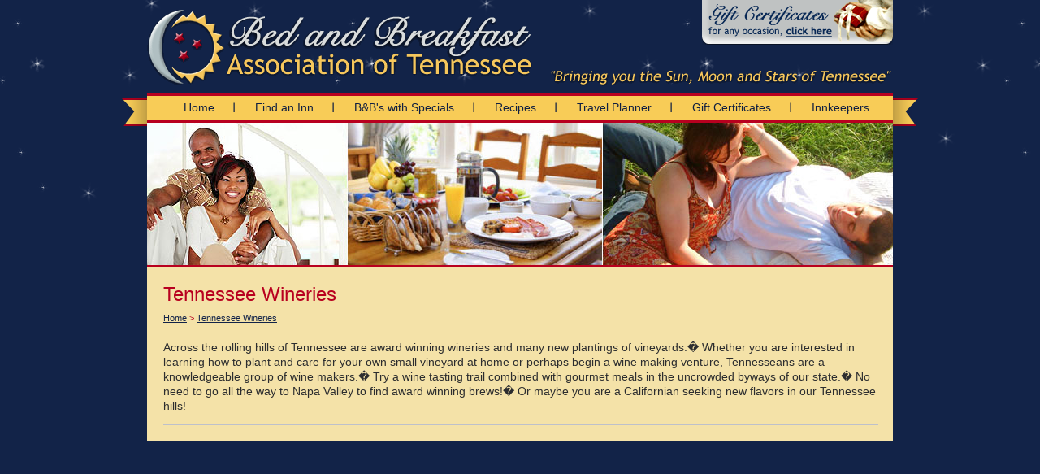

--- FILE ---
content_type: text/html; charset=utf-8
request_url: https://www.tennessee-inns.com/tennessee-wineries.php.html
body_size: 1233
content:
<!DOCTYPE HTML PUBLIC "-//W3C//DTD HTML 4.01 Transitional//EN"
	"http://www.w3.org/TR/html4/loose.dtd">

<html lang="en">

	<head>
		<meta name="referrer" content="unsafe-url">
		<meta http-equiv="Content-Type" content="text/html; charset=ISO-8859-1">

<title>Tennessee Wineries - Bed and Breakfast Association of Tennessee</title>
<meta name="description" content="View the member bed and breakfasts of the Bed and Breakfast Association of Tennessee.  Our members are found in the Smokey Mountains Region, Central, Eastern and Western Tennessee.">
<meta name="keywords" content="Bed and Breakfast, Inn, B&B, Tennessee ">

		<link rel="stylesheet" href="style.css" media="screen">
		<link rel="stylesheet" href="print.css" media="print">

        
		<script type="text/javascript" src="admin/assets/global.js"></script>
		<script type="text/javascript" src="admin/assets/scripts.js"></script>
		<script type="text/javascript" src="admin/assets/ajax.js"></script>
	<!--	<script type="text/javascript" src="admin/assets/prototype.js"></script> -->
		<script type="text/javascript" src="scripts/jquery-1.3.2.js"></script>

		


		
		
		<!--[if lt IE 8]>
		<link rel="stylesheet" href="iestyle.css">
	 	<![endif]-->

		
		</head>

	<body id="wineries" class="header6">

		
		<div id="page">

		<div id="shadow">

			<div id="leftRibbon"></div>

			<div id="rightRibbon"></div>

			<div id="layout">

			<div id="header">

					<div class="gc">

						<a href="giftcertificates.php.html" title="gift certs"><img title="gift certs" src="images/gc.gif" border="0" alt="Gift Certificates for any occasion, click here"></a>

					</div>

					<div class="quote">

						<img src="images/quote.gif" alt="Bringing you the Sun, Moon and Stars of Tennessee" border="0">

					</div>

				</div>

				<div id="topNav" class="nav">

					<ul>

						<li><a href="index.php.html">Home</a></li>
						<li><a href="find.php.html">Find an Inn</a></li>
						<li><a href="listings_by_specials.php.html">B&amp;B's with Specials</a></li>
										<li><a href="recipes.php.html">Recipes</a></li>
						<li><a href="travelplanner.php.html">Travel Planner</a></li>
						<li><a href="giftcertificates.php.html">Gift Certificates</a></li>
										<li class="lastOne"><a href="innkeepers.php.html">Innkeepers</a></li>

					</ul>

				</div>

				<div id="topIMG"></div>

				<div id="content">

					
					<div class="container">

<!-- Content below -->

<h2>Tennessee Wineries<span><br><a href="index.html">Home</a> &gt; <a href="tennessee-wineries.php.html">Tennessee Wineries</a></span></h2>

<p>Across the rolling hills of Tennessee are award winning wineries and many new plantings of vineyards.� Whether you are interested in learning how to plant and care for your own small vineyard at home or perhaps begin a wine making venture, Tennesseans are a knowledgeable group of wine makers.� Try a wine tasting trail combined with gourmet meals in the uncrowded byways of our state.� No need to go all the way to Napa Valley to find award winning brews!� Or maybe you are a Californian seeking new flavors in our Tennessee hills!</p><table class="alternatingTable" cellspacing="0" cellpadding="0" border="0">


--- FILE ---
content_type: text/css
request_url: https://www.tennessee-inns.com/style.css
body_size: 1929
content:
body {	margin: 0;	font-size: 12px;	font-family: "Trebuchet MS", "Lucida Grande", Arial, sans-serif;	background: url('images/back.gif') top left repeat-x #122348;}
a,a:link, a:active{	color: #122348;}
a:visited{	color: #2D55B3;}
a:hover{	text-decoration: none;	color: #666;}
h2{	font-weight: normal;	color: #B8001F;	font-size: 24px;	margin: 0 0 10px 0;	line-height: 25px;}
h2 a{	color: #B8001F;}
h2 span{		font-size: 11px;}
h3{	font-weight: normal;	color: #B8001F;	font-size: 18px;}
h4{	font-weight: normal;	color: #4C9991;	font-size: 16px;	}
h5{	font-weight: normal;	color: #4C9991;	font-size: 14px;	margin: 0;	}
#specials h3{	background: #F8CC57;	padding: 5px;	margin: 10px 0 3px 0;}
#search h3{	background: #F8CC57;	padding: 5px;	margin: 10px 0 3px 0;}
#recipes h3 span{	color: #2C2D2F;	font-size: 13px;}
#page {	display: block;	text-align: center;}
#shadow{	width: 980px;	text-align: left;	margin-left: auto;	margin-right: auto;}
#leftRibbon{	background: url('images/leftribbon.gif') top left no-repeat;	width: 31px;	height: 34px;	position: absolute;	margin: 121px 0 0 0;}
#rightRibbon{	background: url('images/rightribbon.gif') top left no-repeat;	width: 31px;	height: 34px;	position: absolute;	margin: 121px 0 0 949px;}
#layout {	width: 918px;	text-align: left;	margin-left: auto;	margin-right: auto;}
#header{	height: 115px;	background: url('images/logo.gif') 0px 10px no-repeat;}
#header .gc{	float: right;	}
#header .quote{	float: right;	clear: right;	margin: 30px 0 0 0;}
.nav ul{	list-style: none;	margin: 0;	padding: 0;}
.nav ul li{	float: left;	}
.nav ul li a{	display: block;}
#topNav{	background: #F8CC57;	height: 30px;	border-bottom: 3px solid #B8001F;	border-top: 3px solid #B8001F;}
#topNav ul{	margin: 0 0 0 20px;}
#topNav ul li a{	color: #101F41;	font-size: 14px;	text-decoration: none;	padding: 6px 25px 0 25px;	background: url('images/navspacer.gif') right 8px no-repeat;}
#topNav ul li.lastOne a{	background: none;}
#topNav ul li a:hover{	color: #2D55B3;	text-decoration: underline;}
#topIMG{	border-bottom: 3px solid #B8001F;	height: 175px;}
/*random headers*/.header1 #topIMG{ background: url('images/header01.jpg') top left no-repeat; }
.header2 #topIMG{ background: url('images/header02.jpg') top left no-repeat; }
.header3 #topIMG{ background: url('images/header03.jpg') top left no-repeat; }
.header4 #topIMG{ background: url('images/header04.jpg') top left no-repeat; }
.header5 #topIMG{ background: url('images/header05.jpg') top left no-repeat; }
.header6 #topIMG{ background: url('images/header06.jpg') top left no-repeat; }
.header7 #topIMG{ background: url('images/header07.jpg') top left no-repeat; }
.header8 #topIMG{ background: url('images/header08.jpg') top left no-repeat; }
.header9 #topIMG{ background: url('images/header09.jpg') top left no-repeat; }
.header10 #topIMG{ background: url('images/header10.jpg') top left no-repeat; }
/* */#content{	background: #F4E2A8;	padding: 20px;	color: #2C2D2F;	margin-bottom:0px;}
#content #featured{	float: left;	margin: 0 25px 0 0;}
#content #featured .featuredBB{	border: 3px solid #F8CC57;}
#content #featured .featuredHeader{	margin: 0 0 0 15px;	background: url('images/featuredback.gif') top left no-repeat;	height: 18px;	width: 191px;	font-size: 12px;	font-weight: normal;	color: #15274E;	padding: 4px 0 0 0px;	text-align: center;}
#content #featured p{	margin: 0;	font-weight: bold;	font-size: 13px;}
#content #featured .visitListing{	font-size: 10px;	background: url('images/listingarrow.gif') top right no-repeat;	color: #A8001C;	padding: 0px 12px 0 0;	text-decoration: none;}
#content .container{	line-height: 18px;	font-size: 14px;}
#home #content .container{	padding: 25px 0 0 0;	margin: 0 0 0 350px;}
#contactInfo{	background: #F4E2A8;	padding: 10px 10px 10px 20px;	font-size: 11px;	margin-top:0px;}
#footer{	height: 33px;	background: #F8CC57;	border-bottom: 3px solid #B8001F;}
#bottomNav ul li a{	color: #101F41;	font-size: 11px;	text-decoration: none;	padding: 10px 9px 0 9px;	background: url('images/navspacer.gif') right 11px no-repeat;}
#bottomNav ul li.lastOne a{	background: none;}
#bottomNav ul li a:hover{	color: #2D55B3;	text-decoration: underline;}
#bottomNav .printDirectory{	background: url('images/printdirectory.gif') top left no-repeat;	height: 36px;	display: block;	width: 224px;}
#bottomNav .printDirectory a{	background: none;	padding: 9px 0 0 18px;	height: 30px;}
#credits{	margin: 5px 0 2px 0;	color: #999;	text-align: right;	font-size: 11px;	}
#credits a{	color: #999;}
.clear{	clear: both;}
#viewAllTable {	border: none;	margin: 10px 0 0 0;	padding: 0;}
#viewAllTable td {	padding: 6px;	font-size: 13px;	cursor: pointer;	background: #fff url("images/resultsgradient.gif") top repeat-x;	border: 1px solid #2D55B3;}
#viewAllTable tr td h2 {	font-size: 14px !important;}
#funButtons{	margin: 10px 0; width: 880px;}
.innLinks a{		display: block;	margin: 0 10px 0 0;		background: #2D55B3;	text-decoration: none;	padding: 5px;	color: #fff;	font-size: 12px;}
.innLinks a:hover{	background: #122348;}
.ulBorder{	margin: 0;}
#amenitiesTable h3{	margin: 15px 0 5px 0;	border-bottom: 1px solid #2D55B3;}
.amenitiesTable{	width: 880px;}
.amenitiesTable ul{	width: 800px;}
.amenitiesTable ul li{	float: left;	margin: 0px;	padding: 0px;	margin-left: 30px;}
#adminFeatureList {	list-style: none;	margin: 0;	padding: 0;}
.findTable a{	display: block;	padding: 7px;	background: #8FC7C1;}
.findTable a:hover{	background: #999;}
.prevnext {	list-style: none;	margin: 0 0 10px 0;	padding: 0;	height: 20px;}
.prevnext li {	float: left;}
.prevnext li a {	display: block;	padding: 0 3px;}
.alternatingTable, .alternatingTable tr {	border: none;	margin: 0;	padding: 0;}
.alternatingTable {	width: 880px;	border-left: 1px solid #BDC0CB;	border-right: 1px solid #BDC0CB;	border-bottom: 1px solid #BDC0CB;}
.alternatingTable td {	font-size: 12px;	padding: 4px 4px 4px 4px;	height: 100px;	border-top: 1px solid #BDC0CB;	background: #fff url("images/resultsgradient.gif") bottom repeat-x;}
.alternatingTable tr td h2 {	font-size: 14px !important;}
.findTable a{	display: block;	padding: 3px;	background: #F8CC57;}
.findTable a:hover{	background: #666;}
.regionList {	list-style: none;	margin: 0;	padding: 0;}
.regionList li{	float: left;	margin: 0 10px 0 0;	text-align: center;}
.regionList li p{	text-align: left;}
.regionList a img{	padding: 3px;	background: #F8CC57;	border: 0;}
.regionList a{	text-decoration: none;}
.regionList a:hover img{	background: #666;}
.regionImg{	border: 1px solid #000;	float: right;	margin-left: 20px;}
#map_canvas{	width: 880px;	height: 380px;	border: 1px solid #999;}
#searchTable td{	font-size: 12px;}
.events{	list-style: none;	font-size: 12px;	margin: 5px 0 0 0;	padding: 0;}
.events h3{	margin: 0;}
.events li{	border: 1px solid #BDC0CB;	padding: 10px;	margin: 0 0 5px 0;	background: #fff url("images/resultsgradient.gif") bottom repeat-x;}
.innkeepersList{	margin: 0;	padding: 0;	list-style: none;	height: 20px;}
.innkeepersList li{	float: left;}
.innkeepersList li a{	text-decoration: none;	background: #122348;	margin: 0 3px 0 0 ;	color: #FFF;	padding: 3px;	font-size: 12px;}
.innkeepersList li a:hover{	background: #ccc;	color: #000;}
/* travelplanner page */
.floats {	position:relative;	height:150px;	width:150px;	border:solid 2px #F8CC57;	padding:2px;	float:right; overflow:hidden;}
.floats a{	display:block;	width:150px;	height:20px; padding-top:160px;	margin-top:-10px;	font-size:14px;	color:#999999;	text-decoration:none;	position:absolute;}
.floats a:hover {	font-size:14px;	position:absolute;	height:20px; 		padding:3px;	padding-top:130px; color:#DDDDDD;	width:150px;	height:140px;	margin:0px;}
#bylaws h2 {
	text-align:center;
}

#bylaws h3 {
	margin-bottom:0px;
}

#bylaws p {
	margin-top:5px;
}

#bylaws ol {
	list-style: upper-alpha;
}

#bylaws ol ol {
	list-style: decimal;
}



--- FILE ---
content_type: text/css
request_url: https://www.tennessee-inns.com/print.css
body_size: 84
content:
.hidePrint {

	display: none;

}

.nav {

	display: none;

}

a {

	color: #000;
	text-decoration: none;

}

#funButtons {

	display: none;

}

#longDescription {

	text-align: left;

}

--- FILE ---
content_type: application/javascript; charset=utf-8
request_url: https://www.tennessee-inns.com/admin/assets/scripts.js
body_size: 774
content:
function getHTML(url,vars,elementID)
	{
		
		var myAjax = new Ajax.Updater( elementID, url, { method: 'get', parameters: vars });

	}

function getURL(url) {

	document.location.href=url;

}

function addNext(elementName,currentID) {

	document.getElementById(elementName+(currentID+1)).style.display="block";
	document.getElementById(elementName+(currentID+1)).focus;

}

function addNextF(elementName,currentID) {

	var curID = document.getElementById(elementName+(currentID+1));
	curID.className = curID.className.replace("hidden", "");
	document.getElementById(elementName+(currentID+1)).focus;


}

function updateEvents() {

	

}

function deleteEvent(eventID) {

	if(confirm("Are you sure you wish to delete this Event?")) {
	
		getURL("director.php?action=eventadmin&delete=t&eid="+eventID);
	
	}

}

function getURL(url) {

	document.location.href=url;

}

<!-- Begin
browserName = navigator.appName;
browserVer = parseInt(navigator.appVersion);

ns3up = (browserName == "Netscape" && browserVer >= 3);
ie4up = (browserName.indexOf("Microsoft") >= 0 && browserVer >= 4);

function doPic(imgName) {

	if (ns3up || ie4up) {
	
		imgOn = ("" + imgName);
		document.mainpic.src = imgOn;

	}

}
//  End -->

function setBehaviours() {

	var editAd=true;

	var myrules = {
		'#adDisplay tr.results' : function(element){
			element.onmouseover = function(){
				this.style.backgroundColor="#ffdddd";
			}
			element.onmouseout = function(){
				this.style.backgroundColor="#ffffff";
			}
			element.onclick = function(){
				if(editAd) {
			
					this.style.backgroundColor="#ffbbbb";
					getURL("director.php?action=ad_edit&adid="+this.id.substring(2));
				
				} else { editAd=true; }
			
			}
	
		},'#adDisplay td a.deleteButton' : function(element){

			element.onclick=function(){
		
				if(confirm("Are you sure you wish to delete this ad?")) { return true; } else { editAd=false; return false; }
		
			}
		}
	};
	
	Behaviour.register(myrules);
	
}

function newWindow(url,popupName,width,height,scrollbars) {

	window.open(url,popupName,"width="+width+",height="+height+",scrollbars="+scrollbars+",titlebar=no,status=no");

}

--- FILE ---
content_type: application/javascript; charset=utf-8
request_url: https://www.tennessee-inns.com/admin/assets/ajax.js
body_size: 1017
content:
var error = '';

function removeImage(removeImage) {
	url = 'http://' + location.hostname + location.pathname;
	pars = 'action=images_save&imageDelete=' + escape(removeImage);
	var myAjax = new Ajax.Request(url , { method: 'get', parameters: pars });
}

function activateAVADisplay() {

	urlvars="&r=t";

	if(document.getElementById("availCalClicky").checked) { urlvars=urlvars+"&avail=t"; }
	if(document.getElementById("guestroomsClicky").checked) { urlvars=urlvars+"&rooms=t"; }
	if(document.getElementById("ratesClicky").checked) { urlvars=urlvars+"&rates=t"; }
	if(document.getElementById("photoClicky").checked) { urlvars=urlvars+"&photo=t"; }
	if(document.getElementById("specialsClicky").checked) { urlvars=urlvars+"&specials=t"; }
	if(document.getElementById("exchangeClicky").checked) { urlvars=urlvars+"&getaway=t"; }

	loadXMLDoc("director_ajax.php?action=globalmember_adadisplay"+urlvars,"avaBox");

}

var xmlhttp

function loadXMLDoc(url,elementID)
{
theElementID=elementID;

// code for Mozilla, etc.
if (window.XMLHttpRequest)
  {
  xmlhttp=new XMLHttpRequest();
  xmlhttp.onreadystatechange=state_Change;
  xmlhttp.open("GET",url,true);
  xmlhttp.send(null);
  }
// code for IE
else if (window.ActiveXObject)
  {
  xmlhttp=new ActiveXObject("Microsoft.XMLHTTP");
    if (xmlhttp)
    {
    xmlhttp.onreadystatechange=state_Change;
    xmlhttp.open("GET",url,true)
    xmlhttp.send()
    }
  }
}

function state_Change()
{
	
// if xmlhttp shows "loaded"
if (xmlhttp.readyState==4)
  {
  // if "OK"
  
  if (xmlhttp.status==200)
  {
	  
  	alert(theElementID);

	 document.getElementById(theElementID).innerHTML=xmlhttp.responseText;
	 theElementID="";
  }
  }
}


function checkField(field, value, errorMessage) {
		if ($F(field) == value) {
			error += errorMessage;
		}
}

function profileErrorCheck(request) {	

	path = new String(location.pathname);
	path = path.replace("director", "director_ajax");
	url = 'http://' + location.hostname + path;
	var myAjax = new Ajax.Request(url , { method: 'post', parameters: "action=errorcheck_email&bbeml=" + $F('bbeml'), onComplete: profileErrorCheckContinue });
}


function profileErrorCheckContinue(v) {	

	error = '';

	try {
		if (v.responseText == 0) {
			error = "<li>That email address is already in use. Please try another.</li>";
		}
	} catch (e) {}
	

	checkField('bbnm', '', '<li>You must enter an inn name.</li>');
	checkField('bbadd', '', '<li>You must enter an inn address.</li>');
	checkField('bbreg', '', '<li>You must choose a region.</li>');
	checkField('bbzip','','<li>You must enter an inn zip.</li>');
	checkField('bbph1','','<li>You must enter an inn phone number.</li>');
	checkField('bbeml', '', '<li>You must enter an email address.</li>');
	
	if (error == '') {
		$('profile').submit();
	} else {
		$('errorContainer').innerHTML = "<h2>An error occured:</h2><ul>" + error + "</ul>";
		new Effect.ScrollTo('errorContainer');
	}
}
	

--- FILE ---
content_type: application/javascript; charset=utf-8
request_url: https://www.tennessee-inns.com/admin/assets/global.js
body_size: 1545
content:
function writeFlashCode(movieName,movieWidth,movieHeight,transToggle) {

	document.write('	<object type="application/x-shockwave-flash" quality="best" data="'+movieName+'.swf" width="'+movieWidth+'" height="'+movieHeight+'">');
	document.write('		<param name="movie" value="'+movieName+'.swf">');
	document.write('		<param name="quality" value="best">');

	if(transToggle=="transparent" || transToggle==true) { document.write('		<param name="wmode" value="transparent">'); }

	document.write ('	</object>');

}

function showElement(elementID) {

	document.getElementById(elementID).style.display="block";

}

function hideElement(elementID) {

	document.getElementById(elementID).style.display="none";

}

function toggleElement(elementID) {

	if(document.getElementById(elementID).style.display=="none" | document.getElementById(elementID).style.display=="") { document.getElementById(elementID).style.display="block"; } else { document.getElementById(elementID).style.display="none"; }

}

function URLEncode(stringToEncode)
{
	s = new String(stringToEncode);
	s.replace("&","%26");

	// The Javascript escape and unescape functions do not correspond
	// with what browsers actually do...
	var SAFECHARS = "0123456789" +					// Numeric
					"ABCDEFGHIJKLMNOPQRSTUVWXYZ" +	// Alphabetic
					"abcdefghijklmnopqrstuvwxyz" +
					"-_.!~*'()";					// RFC2396 Mark characters
	var HEX = "0123456789ABCDEF";

	var plaintext = stringToEncode;
	var encoded = "";
	for (var i = 0; i < plaintext.length; i++ ) {
		var ch = plaintext.charAt(i);
	    if (ch == " ") {
		    encoded += "+";				// x-www-urlencoded, rather than %20
		} else if (SAFECHARS.indexOf(ch) != -1) {
		    encoded += ch;
		} else {
		    var charCode = ch.charCodeAt(0);
			if (charCode > 255) {
			    alert( "Unicode Character '" 
                        + ch 
                        + "' cannot be encoded using standard URL encoding.\n" +
				          "(URL encoding only supports 8-bit characters.)\n" +
						  "A space (+) will be substituted." );
				encoded += "+";
			} else {
				encoded += "%";
				encoded += HEX.charAt((charCode >> 4) & 0xF);
				encoded += HEX.charAt(charCode & 0xF);
			}
		}
	} // for

	return encoded;
}

var xmlhttp;

function ajaxContent(url,elementID)
{

theElementID=elementID;

// code for Mozilla, etc.
if (window.XMLHttpRequest)
  {
  xmlhttp=new XMLHttpRequest()
  xmlhttp.onreadystatechange=state_Change
  xmlhttp.open("GET",url,true)
  xmlhttp.send(null)
  }
// code for IE
else if (window.ActiveXObject)
  {
  xmlhttp=new ActiveXObject("Microsoft.XMLHTTP")
    if (xmlhttp)
    {
    xmlhttp.onreadystatechange=state_Change;
    xmlhttp.open("GET",url,true)
    xmlhttp.send()
    }
  }
}

function state_Change()
{
// if xmlhttp shows "loaded"
if (xmlhttp.readyState==4)
  {
  // if "OK"
  if (xmlhttp.status==200)
  {
	 document.getElementById(theElementID).innerHTML=xmlhttp.responseText;
	 theElementID="";
  }
  }
}

function ajaxRunScript(url,takeThisAction,bonusInfo)
{

	actionToTake=takeThisAction;
	extraInformation=bonusInfo;

// code for Mozilla, etc.
if (window.XMLHttpRequest)
  {
  xmlhttp=new XMLHttpRequest()
  xmlhttp.onreadystatechange=state_Change2
  xmlhttp.open("GET",url,true)
  xmlhttp.send(null)
  }
// code for IE
else if (window.ActiveXObject)
  {
  xmlhttp=new ActiveXObject("Microsoft.XMLHTTP")
    if (xmlhttp)
    {
    xmlhttp.onreadystatechange=state_Change2;
    xmlhttp.open("GET",url,true)
    xmlhttp.send()
    }
  }
}

function state_Change2()
{
// if xmlhttp shows "loaded"
if (xmlhttp.readyState==4)
  {
  // if "OK"
  if (xmlhttp.status==200)
  {
	 if(actionToTake=="refresh") { window.location.reload(); }
	 if(actionToTake=="reveal") { showElement(extraInformation); }
	 if(actionToTake=="print") { return xmlhttp.responseText; }
  }
  }
}


function replaceContent(contentCode,elementID) {

	document.getElementById(elementID).innerHTML = contentCode;

}

function debugCode(codeToDebug) {

	openedWindow = window.open("","popup","width=780,height=500,toolbars=no,status=no,scrolling=yes");
	openedWindow.document.write(codeToDebug);

}

function popUp(popUpPage,popUpWidth,popUpHeight,scrollBars) {

	if(scrollBars==true) { scrollBars="auto"; }

	window.open(popUpPage,'popup','width='+popUpWidth+',height='+popUpHeight+',scrollbars='+scrollBars+',title=no,status=no');

}

function waitAndRedirect(url,timeWait) {

	setTimeout("redirect('"+url+"');",(timeWait*1000));

}

function redirect(url) {

	document.location.href=url;

}

function el(elementID) {

	return document.getElementById(elementID);

}

function es(elementID) {

	return document.getElementById(elementID).style;

}